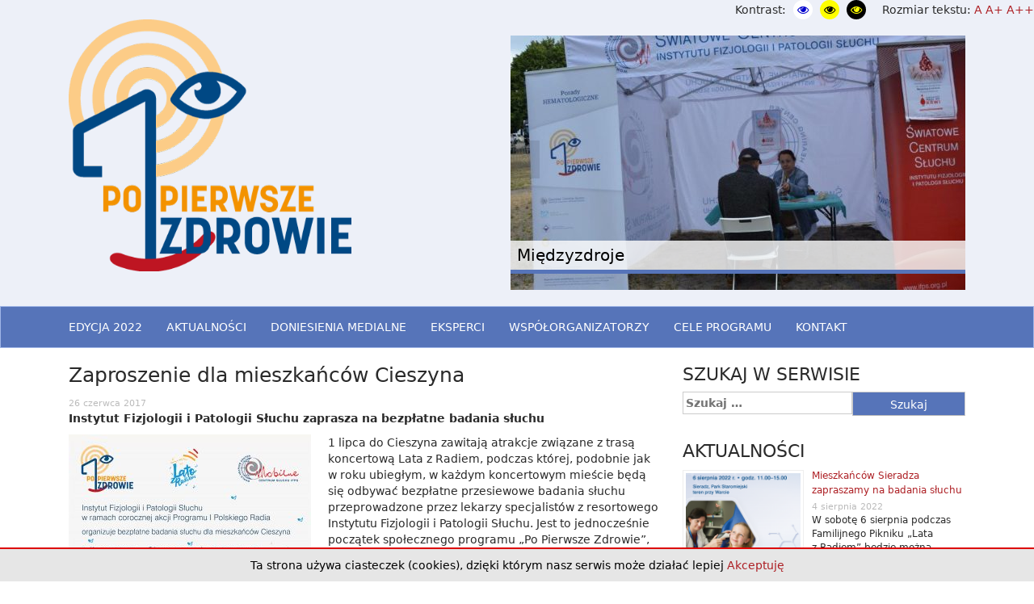

--- FILE ---
content_type: text/html; charset=UTF-8
request_url: http://popierwszezdrowie.pl/2017/06/zaproszenie-dla-cieszyna/
body_size: 12753
content:
<!doctype html>
<html dir="ltr" lang="pl-PL" prefix="og: https://ogp.me/ns#">
<head>
	<!-- Google tag (gtag.js) -->
<script async src="https://www.googletagmanager.com/gtag/js?id=G-0CDCD69QQF"></script>
<script>
  window.dataLayer = window.dataLayer || [];
  function gtag(){dataLayer.push(arguments);}
  gtag('js', new Date());

  gtag('config', 'G-0CDCD69QQF');
</script>
	<meta charset="UTF-8">
	<meta name="viewport" content="width=device-width, initial-scale=1">
	<link rel="profile" href="http://gmpg.org/xfn/11">

	<title>Zaproszenie dla mieszkańców Cieszyna | Po pierwsze zdrowie</title>
	<style>img:is([sizes="auto" i], [sizes^="auto," i]) { contain-intrinsic-size: 3000px 1500px }</style>
	
		<!-- All in One SEO 4.7.6 - aioseo.com -->
	<meta name="description" content="Instytut Fizjologii i Patologii Słuchu zaprasza na bezpłatne badania słuchu 1 lipca do Cieszyna zawitają atrakcje związane z trasą koncertową Lata z Radiem, podczas której, podobnie jak w roku ubiegłym, w każdym koncertowym mieście będą się odbywać bezpłatne przesiewowe badania słuchu przeprowadzone przez lekarzy specjalistów z resortowego Instytutu Fizjologii i Patologii Słuchu. Jest to jednocześnie" />
	<meta name="robots" content="max-image-preview:large" />
	<meta name="author" content="Agata Szczygielska"/>
	<link rel="canonical" href="http://popierwszezdrowie.pl/2017/06/zaproszenie-dla-cieszyna/" />
	<meta name="generator" content="All in One SEO (AIOSEO) 4.7.6" />
		<meta property="og:locale" content="pl_PL" />
		<meta property="og:site_name" content="Po pierwsze zdrowie | Program został zainicjowany przez prof. Henryka Skarżyńskiego a następnie wsparty przez Komitet Nauk Klinicznych PAN i Radę Główną Instytutów Badawczych" />
		<meta property="og:type" content="article" />
		<meta property="og:title" content="Zaproszenie dla mieszkańców Cieszyna | Po pierwsze zdrowie" />
		<meta property="og:description" content="Instytut Fizjologii i Patologii Słuchu zaprasza na bezpłatne badania słuchu 1 lipca do Cieszyna zawitają atrakcje związane z trasą koncertową Lata z Radiem, podczas której, podobnie jak w roku ubiegłym, w każdym koncertowym mieście będą się odbywać bezpłatne przesiewowe badania słuchu przeprowadzone przez lekarzy specjalistów z resortowego Instytutu Fizjologii i Patologii Słuchu. Jest to jednocześnie" />
		<meta property="og:url" content="http://popierwszezdrowie.pl/2017/06/zaproszenie-dla-cieszyna/" />
		<meta property="article:published_time" content="2017-06-26T10:54:23+00:00" />
		<meta property="article:modified_time" content="2017-10-26T12:49:30+00:00" />
		<meta name="twitter:card" content="summary" />
		<meta name="twitter:title" content="Zaproszenie dla mieszkańców Cieszyna | Po pierwsze zdrowie" />
		<meta name="twitter:description" content="Instytut Fizjologii i Patologii Słuchu zaprasza na bezpłatne badania słuchu 1 lipca do Cieszyna zawitają atrakcje związane z trasą koncertową Lata z Radiem, podczas której, podobnie jak w roku ubiegłym, w każdym koncertowym mieście będą się odbywać bezpłatne przesiewowe badania słuchu przeprowadzone przez lekarzy specjalistów z resortowego Instytutu Fizjologii i Patologii Słuchu. Jest to jednocześnie" />
		<meta name="google" content="nositelinkssearchbox" />
		<script type="application/ld+json" class="aioseo-schema">
			{"@context":"https:\/\/schema.org","@graph":[{"@type":"Article","@id":"http:\/\/popierwszezdrowie.pl\/2017\/06\/zaproszenie-dla-cieszyna\/#article","name":"Zaproszenie dla mieszka\u0144c\u00f3w Cieszyna | Po pierwsze zdrowie","headline":"Zaproszenie dla mieszka\u0144c\u00f3w Cieszyna","author":{"@id":"http:\/\/popierwszezdrowie.pl\/author\/a-szczygielska\/#author"},"publisher":{"@id":"http:\/\/popierwszezdrowie.pl\/#organization"},"image":{"@type":"ImageObject","url":"http:\/\/popierwszezdrowie.pl\/wp-content\/uploads\/2017\/10\/20170701_Lato-z-radiem_Cieszyn-FB.jpg","width":1200,"height":782},"datePublished":"2017-06-26T12:54:23+02:00","dateModified":"2017-10-26T14:49:30+02:00","inLanguage":"pl-PL","mainEntityOfPage":{"@id":"http:\/\/popierwszezdrowie.pl\/2017\/06\/zaproszenie-dla-cieszyna\/#webpage"},"isPartOf":{"@id":"http:\/\/popierwszezdrowie.pl\/2017\/06\/zaproszenie-dla-cieszyna\/#webpage"},"articleSection":"aktualno\u015bci"},{"@type":"BreadcrumbList","@id":"http:\/\/popierwszezdrowie.pl\/2017\/06\/zaproszenie-dla-cieszyna\/#breadcrumblist","itemListElement":[{"@type":"ListItem","@id":"http:\/\/popierwszezdrowie.pl\/#listItem","position":1,"name":"Dom","item":"http:\/\/popierwszezdrowie.pl\/","nextItem":{"@type":"ListItem","@id":"http:\/\/popierwszezdrowie.pl\/2017\/#listItem","name":"2017"}},{"@type":"ListItem","@id":"http:\/\/popierwszezdrowie.pl\/2017\/#listItem","position":2,"name":"2017","item":"http:\/\/popierwszezdrowie.pl\/2017\/","nextItem":{"@type":"ListItem","@id":"http:\/\/popierwszezdrowie.pl\/2017\/06\/#listItem","name":"June"},"previousItem":{"@type":"ListItem","@id":"http:\/\/popierwszezdrowie.pl\/#listItem","name":"Dom"}},{"@type":"ListItem","@id":"http:\/\/popierwszezdrowie.pl\/2017\/06\/#listItem","position":3,"name":"June","item":"http:\/\/popierwszezdrowie.pl\/2017\/06\/","nextItem":{"@type":"ListItem","@id":"http:\/\/popierwszezdrowie.pl\/2017\/06\/zaproszenie-dla-cieszyna\/#listItem","name":"Zaproszenie dla mieszka\u0144c\u00f3w Cieszyna"},"previousItem":{"@type":"ListItem","@id":"http:\/\/popierwszezdrowie.pl\/2017\/#listItem","name":"2017"}},{"@type":"ListItem","@id":"http:\/\/popierwszezdrowie.pl\/2017\/06\/zaproszenie-dla-cieszyna\/#listItem","position":4,"name":"Zaproszenie dla mieszka\u0144c\u00f3w Cieszyna","previousItem":{"@type":"ListItem","@id":"http:\/\/popierwszezdrowie.pl\/2017\/06\/#listItem","name":"June"}}]},{"@type":"Organization","@id":"http:\/\/popierwszezdrowie.pl\/#organization","name":"Po pierwsze zdrowie","description":"Program zosta\u0142 zainicjowany przez prof. Henryka Skar\u017cy\u0144skiego a nast\u0119pnie wsparty przez Komitet Nauk Klinicznych PAN i Rad\u0119 G\u0142\u00f3wn\u0105 Instytut\u00f3w Badawczych","url":"http:\/\/popierwszezdrowie.pl\/"},{"@type":"Person","@id":"http:\/\/popierwszezdrowie.pl\/author\/a-szczygielska\/#author","url":"http:\/\/popierwszezdrowie.pl\/author\/a-szczygielska\/","name":"Agata Szczygielska"},{"@type":"WebPage","@id":"http:\/\/popierwszezdrowie.pl\/2017\/06\/zaproszenie-dla-cieszyna\/#webpage","url":"http:\/\/popierwszezdrowie.pl\/2017\/06\/zaproszenie-dla-cieszyna\/","name":"Zaproszenie dla mieszka\u0144c\u00f3w Cieszyna | Po pierwsze zdrowie","description":"Instytut Fizjologii i Patologii S\u0142uchu zaprasza na bezp\u0142atne badania s\u0142uchu 1 lipca do Cieszyna zawitaj\u0105 atrakcje zwi\u0105zane z tras\u0105 koncertow\u0105 Lata z Radiem, podczas kt\u00f3rej, podobnie jak w roku ubieg\u0142ym, w ka\u017cdym koncertowym mie\u015bcie b\u0119d\u0105 si\u0119 odbywa\u0107 bezp\u0142atne przesiewowe badania s\u0142uchu przeprowadzone przez lekarzy specjalist\u00f3w z resortowego Instytutu Fizjologii i Patologii S\u0142uchu. Jest to jednocze\u015bnie","inLanguage":"pl-PL","isPartOf":{"@id":"http:\/\/popierwszezdrowie.pl\/#website"},"breadcrumb":{"@id":"http:\/\/popierwszezdrowie.pl\/2017\/06\/zaproszenie-dla-cieszyna\/#breadcrumblist"},"author":{"@id":"http:\/\/popierwszezdrowie.pl\/author\/a-szczygielska\/#author"},"creator":{"@id":"http:\/\/popierwszezdrowie.pl\/author\/a-szczygielska\/#author"},"image":{"@type":"ImageObject","url":"http:\/\/popierwszezdrowie.pl\/wp-content\/uploads\/2017\/10\/20170701_Lato-z-radiem_Cieszyn-FB.jpg","@id":"http:\/\/popierwszezdrowie.pl\/2017\/06\/zaproszenie-dla-cieszyna\/#mainImage","width":1200,"height":782},"primaryImageOfPage":{"@id":"http:\/\/popierwszezdrowie.pl\/2017\/06\/zaproszenie-dla-cieszyna\/#mainImage"},"datePublished":"2017-06-26T12:54:23+02:00","dateModified":"2017-10-26T14:49:30+02:00"},{"@type":"WebSite","@id":"http:\/\/popierwszezdrowie.pl\/#website","url":"http:\/\/popierwszezdrowie.pl\/","name":"Po pierwsze zdrowie","description":"Program zosta\u0142 zainicjowany przez prof. Henryka Skar\u017cy\u0144skiego a nast\u0119pnie wsparty przez Komitet Nauk Klinicznych PAN i Rad\u0119 G\u0142\u00f3wn\u0105 Instytut\u00f3w Badawczych","inLanguage":"pl-PL","publisher":{"@id":"http:\/\/popierwszezdrowie.pl\/#organization"}}]}
		</script>
		<!-- All in One SEO -->


<!-- Open Graph Meta Tags generated by MashShare 4.0.47 - https://mashshare.net -->
<meta property="og:type" content="article" /> 
<meta property="og:title" content="Zaproszenie dla mieszkańców Cieszyna" />
<meta property="og:description" content="Instytut Fizjologii i Patologii Słuchu zaprasza na bezpłatne badania słuchu    1 lipca do Cieszyna zawitają atrakcje związane z trasą koncertową Lata z Radiem, podczas której, podobnie jak w roku ubiegłym, w każdym koncertowym mieście będą się" />
<meta property="og:image" content="http://popierwszezdrowie.pl/wp-content/uploads/2017/10/20170701_Lato-z-radiem_Cieszyn-FB.jpg" />
<meta property="og:url" content="http://popierwszezdrowie.pl/2017/06/zaproszenie-dla-cieszyna/" />
<meta property="og:site_name" content="Po pierwsze zdrowie" />
<meta property="article:published_time" content="2017-06-26T12:54:23+02:00" />
<meta property="article:modified_time" content="2017-10-26T14:49:30+02:00" />
<meta property="og:updated_time" content="2017-10-26T14:49:30+02:00" />
<!-- Open Graph Meta Tags generated by MashShare 4.0.47 - https://www.mashshare.net -->
<!-- Twitter Card generated by MashShare 4.0.47 - https://www.mashshare.net -->
<meta property="og:image:width" content="1200" />
<meta property="og:image:height" content="782" />
<meta name="twitter:card" content="summary_large_image">
<meta name="twitter:title" content="Zaproszenie dla mieszkańców Cieszyna">
<meta name="twitter:description" content="Instytut Fizjologii i Patologii Słuchu zaprasza na bezpłatne badania słuchu    1 lipca do Cieszyna zawitają atrakcje związane z trasą koncertową Lata z Radiem, podczas której, podobnie jak w roku ubiegłym, w każdym koncertowym mieście będą się">
<meta name="twitter:image" content="http://popierwszezdrowie.pl/wp-content/uploads/2017/10/20170701_Lato-z-radiem_Cieszyn-FB.jpg">
<!-- Twitter Card generated by MashShare 4.0.47 - https://www.mashshare.net -->

<link rel='dns-prefetch' href='//code.jquery.com' />
<link rel='dns-prefetch' href='//maxcdn.bootstrapcdn.com' />
<link rel="alternate" type="application/rss+xml" title="Po pierwsze zdrowie &raquo; Kanał z wpisami" href="http://popierwszezdrowie.pl/feed/" />
<link rel="alternate" type="application/rss+xml" title="Po pierwsze zdrowie &raquo; Kanał z komentarzami" href="http://popierwszezdrowie.pl/comments/feed/" />
<script type="text/javascript">
/* <![CDATA[ */
window._wpemojiSettings = {"baseUrl":"https:\/\/s.w.org\/images\/core\/emoji\/15.0.3\/72x72\/","ext":".png","svgUrl":"https:\/\/s.w.org\/images\/core\/emoji\/15.0.3\/svg\/","svgExt":".svg","source":{"concatemoji":"http:\/\/popierwszezdrowie.pl\/wp-includes\/js\/wp-emoji-release.min.js?ver=6.7.4"}};
/*! This file is auto-generated */
!function(i,n){var o,s,e;function c(e){try{var t={supportTests:e,timestamp:(new Date).valueOf()};sessionStorage.setItem(o,JSON.stringify(t))}catch(e){}}function p(e,t,n){e.clearRect(0,0,e.canvas.width,e.canvas.height),e.fillText(t,0,0);var t=new Uint32Array(e.getImageData(0,0,e.canvas.width,e.canvas.height).data),r=(e.clearRect(0,0,e.canvas.width,e.canvas.height),e.fillText(n,0,0),new Uint32Array(e.getImageData(0,0,e.canvas.width,e.canvas.height).data));return t.every(function(e,t){return e===r[t]})}function u(e,t,n){switch(t){case"flag":return n(e,"\ud83c\udff3\ufe0f\u200d\u26a7\ufe0f","\ud83c\udff3\ufe0f\u200b\u26a7\ufe0f")?!1:!n(e,"\ud83c\uddfa\ud83c\uddf3","\ud83c\uddfa\u200b\ud83c\uddf3")&&!n(e,"\ud83c\udff4\udb40\udc67\udb40\udc62\udb40\udc65\udb40\udc6e\udb40\udc67\udb40\udc7f","\ud83c\udff4\u200b\udb40\udc67\u200b\udb40\udc62\u200b\udb40\udc65\u200b\udb40\udc6e\u200b\udb40\udc67\u200b\udb40\udc7f");case"emoji":return!n(e,"\ud83d\udc26\u200d\u2b1b","\ud83d\udc26\u200b\u2b1b")}return!1}function f(e,t,n){var r="undefined"!=typeof WorkerGlobalScope&&self instanceof WorkerGlobalScope?new OffscreenCanvas(300,150):i.createElement("canvas"),a=r.getContext("2d",{willReadFrequently:!0}),o=(a.textBaseline="top",a.font="600 32px Arial",{});return e.forEach(function(e){o[e]=t(a,e,n)}),o}function t(e){var t=i.createElement("script");t.src=e,t.defer=!0,i.head.appendChild(t)}"undefined"!=typeof Promise&&(o="wpEmojiSettingsSupports",s=["flag","emoji"],n.supports={everything:!0,everythingExceptFlag:!0},e=new Promise(function(e){i.addEventListener("DOMContentLoaded",e,{once:!0})}),new Promise(function(t){var n=function(){try{var e=JSON.parse(sessionStorage.getItem(o));if("object"==typeof e&&"number"==typeof e.timestamp&&(new Date).valueOf()<e.timestamp+604800&&"object"==typeof e.supportTests)return e.supportTests}catch(e){}return null}();if(!n){if("undefined"!=typeof Worker&&"undefined"!=typeof OffscreenCanvas&&"undefined"!=typeof URL&&URL.createObjectURL&&"undefined"!=typeof Blob)try{var e="postMessage("+f.toString()+"("+[JSON.stringify(s),u.toString(),p.toString()].join(",")+"));",r=new Blob([e],{type:"text/javascript"}),a=new Worker(URL.createObjectURL(r),{name:"wpTestEmojiSupports"});return void(a.onmessage=function(e){c(n=e.data),a.terminate(),t(n)})}catch(e){}c(n=f(s,u,p))}t(n)}).then(function(e){for(var t in e)n.supports[t]=e[t],n.supports.everything=n.supports.everything&&n.supports[t],"flag"!==t&&(n.supports.everythingExceptFlag=n.supports.everythingExceptFlag&&n.supports[t]);n.supports.everythingExceptFlag=n.supports.everythingExceptFlag&&!n.supports.flag,n.DOMReady=!1,n.readyCallback=function(){n.DOMReady=!0}}).then(function(){return e}).then(function(){var e;n.supports.everything||(n.readyCallback(),(e=n.source||{}).concatemoji?t(e.concatemoji):e.wpemoji&&e.twemoji&&(t(e.twemoji),t(e.wpemoji)))}))}((window,document),window._wpemojiSettings);
/* ]]> */
</script>
<style id='wp-emoji-styles-inline-css' type='text/css'>

	img.wp-smiley, img.emoji {
		display: inline !important;
		border: none !important;
		box-shadow: none !important;
		height: 1em !important;
		width: 1em !important;
		margin: 0 0.07em !important;
		vertical-align: -0.1em !important;
		background: none !important;
		padding: 0 !important;
	}
</style>
<link rel='stylesheet' id='wp-block-library-css' href='http://popierwszezdrowie.pl/wp-includes/css/dist/block-library/style.min.css?ver=6.7.4' type='text/css' media='all' />
<style id='classic-theme-styles-inline-css' type='text/css'>
/*! This file is auto-generated */
.wp-block-button__link{color:#fff;background-color:#32373c;border-radius:9999px;box-shadow:none;text-decoration:none;padding:calc(.667em + 2px) calc(1.333em + 2px);font-size:1.125em}.wp-block-file__button{background:#32373c;color:#fff;text-decoration:none}
</style>
<style id='global-styles-inline-css' type='text/css'>
:root{--wp--preset--aspect-ratio--square: 1;--wp--preset--aspect-ratio--4-3: 4/3;--wp--preset--aspect-ratio--3-4: 3/4;--wp--preset--aspect-ratio--3-2: 3/2;--wp--preset--aspect-ratio--2-3: 2/3;--wp--preset--aspect-ratio--16-9: 16/9;--wp--preset--aspect-ratio--9-16: 9/16;--wp--preset--color--black: #000000;--wp--preset--color--cyan-bluish-gray: #abb8c3;--wp--preset--color--white: #ffffff;--wp--preset--color--pale-pink: #f78da7;--wp--preset--color--vivid-red: #cf2e2e;--wp--preset--color--luminous-vivid-orange: #ff6900;--wp--preset--color--luminous-vivid-amber: #fcb900;--wp--preset--color--light-green-cyan: #7bdcb5;--wp--preset--color--vivid-green-cyan: #00d084;--wp--preset--color--pale-cyan-blue: #8ed1fc;--wp--preset--color--vivid-cyan-blue: #0693e3;--wp--preset--color--vivid-purple: #9b51e0;--wp--preset--gradient--vivid-cyan-blue-to-vivid-purple: linear-gradient(135deg,rgba(6,147,227,1) 0%,rgb(155,81,224) 100%);--wp--preset--gradient--light-green-cyan-to-vivid-green-cyan: linear-gradient(135deg,rgb(122,220,180) 0%,rgb(0,208,130) 100%);--wp--preset--gradient--luminous-vivid-amber-to-luminous-vivid-orange: linear-gradient(135deg,rgba(252,185,0,1) 0%,rgba(255,105,0,1) 100%);--wp--preset--gradient--luminous-vivid-orange-to-vivid-red: linear-gradient(135deg,rgba(255,105,0,1) 0%,rgb(207,46,46) 100%);--wp--preset--gradient--very-light-gray-to-cyan-bluish-gray: linear-gradient(135deg,rgb(238,238,238) 0%,rgb(169,184,195) 100%);--wp--preset--gradient--cool-to-warm-spectrum: linear-gradient(135deg,rgb(74,234,220) 0%,rgb(151,120,209) 20%,rgb(207,42,186) 40%,rgb(238,44,130) 60%,rgb(251,105,98) 80%,rgb(254,248,76) 100%);--wp--preset--gradient--blush-light-purple: linear-gradient(135deg,rgb(255,206,236) 0%,rgb(152,150,240) 100%);--wp--preset--gradient--blush-bordeaux: linear-gradient(135deg,rgb(254,205,165) 0%,rgb(254,45,45) 50%,rgb(107,0,62) 100%);--wp--preset--gradient--luminous-dusk: linear-gradient(135deg,rgb(255,203,112) 0%,rgb(199,81,192) 50%,rgb(65,88,208) 100%);--wp--preset--gradient--pale-ocean: linear-gradient(135deg,rgb(255,245,203) 0%,rgb(182,227,212) 50%,rgb(51,167,181) 100%);--wp--preset--gradient--electric-grass: linear-gradient(135deg,rgb(202,248,128) 0%,rgb(113,206,126) 100%);--wp--preset--gradient--midnight: linear-gradient(135deg,rgb(2,3,129) 0%,rgb(40,116,252) 100%);--wp--preset--font-size--small: 13px;--wp--preset--font-size--medium: 20px;--wp--preset--font-size--large: 36px;--wp--preset--font-size--x-large: 42px;--wp--preset--spacing--20: 0.44rem;--wp--preset--spacing--30: 0.67rem;--wp--preset--spacing--40: 1rem;--wp--preset--spacing--50: 1.5rem;--wp--preset--spacing--60: 2.25rem;--wp--preset--spacing--70: 3.38rem;--wp--preset--spacing--80: 5.06rem;--wp--preset--shadow--natural: 6px 6px 9px rgba(0, 0, 0, 0.2);--wp--preset--shadow--deep: 12px 12px 50px rgba(0, 0, 0, 0.4);--wp--preset--shadow--sharp: 6px 6px 0px rgba(0, 0, 0, 0.2);--wp--preset--shadow--outlined: 6px 6px 0px -3px rgba(255, 255, 255, 1), 6px 6px rgba(0, 0, 0, 1);--wp--preset--shadow--crisp: 6px 6px 0px rgba(0, 0, 0, 1);}:where(.is-layout-flex){gap: 0.5em;}:where(.is-layout-grid){gap: 0.5em;}body .is-layout-flex{display: flex;}.is-layout-flex{flex-wrap: wrap;align-items: center;}.is-layout-flex > :is(*, div){margin: 0;}body .is-layout-grid{display: grid;}.is-layout-grid > :is(*, div){margin: 0;}:where(.wp-block-columns.is-layout-flex){gap: 2em;}:where(.wp-block-columns.is-layout-grid){gap: 2em;}:where(.wp-block-post-template.is-layout-flex){gap: 1.25em;}:where(.wp-block-post-template.is-layout-grid){gap: 1.25em;}.has-black-color{color: var(--wp--preset--color--black) !important;}.has-cyan-bluish-gray-color{color: var(--wp--preset--color--cyan-bluish-gray) !important;}.has-white-color{color: var(--wp--preset--color--white) !important;}.has-pale-pink-color{color: var(--wp--preset--color--pale-pink) !important;}.has-vivid-red-color{color: var(--wp--preset--color--vivid-red) !important;}.has-luminous-vivid-orange-color{color: var(--wp--preset--color--luminous-vivid-orange) !important;}.has-luminous-vivid-amber-color{color: var(--wp--preset--color--luminous-vivid-amber) !important;}.has-light-green-cyan-color{color: var(--wp--preset--color--light-green-cyan) !important;}.has-vivid-green-cyan-color{color: var(--wp--preset--color--vivid-green-cyan) !important;}.has-pale-cyan-blue-color{color: var(--wp--preset--color--pale-cyan-blue) !important;}.has-vivid-cyan-blue-color{color: var(--wp--preset--color--vivid-cyan-blue) !important;}.has-vivid-purple-color{color: var(--wp--preset--color--vivid-purple) !important;}.has-black-background-color{background-color: var(--wp--preset--color--black) !important;}.has-cyan-bluish-gray-background-color{background-color: var(--wp--preset--color--cyan-bluish-gray) !important;}.has-white-background-color{background-color: var(--wp--preset--color--white) !important;}.has-pale-pink-background-color{background-color: var(--wp--preset--color--pale-pink) !important;}.has-vivid-red-background-color{background-color: var(--wp--preset--color--vivid-red) !important;}.has-luminous-vivid-orange-background-color{background-color: var(--wp--preset--color--luminous-vivid-orange) !important;}.has-luminous-vivid-amber-background-color{background-color: var(--wp--preset--color--luminous-vivid-amber) !important;}.has-light-green-cyan-background-color{background-color: var(--wp--preset--color--light-green-cyan) !important;}.has-vivid-green-cyan-background-color{background-color: var(--wp--preset--color--vivid-green-cyan) !important;}.has-pale-cyan-blue-background-color{background-color: var(--wp--preset--color--pale-cyan-blue) !important;}.has-vivid-cyan-blue-background-color{background-color: var(--wp--preset--color--vivid-cyan-blue) !important;}.has-vivid-purple-background-color{background-color: var(--wp--preset--color--vivid-purple) !important;}.has-black-border-color{border-color: var(--wp--preset--color--black) !important;}.has-cyan-bluish-gray-border-color{border-color: var(--wp--preset--color--cyan-bluish-gray) !important;}.has-white-border-color{border-color: var(--wp--preset--color--white) !important;}.has-pale-pink-border-color{border-color: var(--wp--preset--color--pale-pink) !important;}.has-vivid-red-border-color{border-color: var(--wp--preset--color--vivid-red) !important;}.has-luminous-vivid-orange-border-color{border-color: var(--wp--preset--color--luminous-vivid-orange) !important;}.has-luminous-vivid-amber-border-color{border-color: var(--wp--preset--color--luminous-vivid-amber) !important;}.has-light-green-cyan-border-color{border-color: var(--wp--preset--color--light-green-cyan) !important;}.has-vivid-green-cyan-border-color{border-color: var(--wp--preset--color--vivid-green-cyan) !important;}.has-pale-cyan-blue-border-color{border-color: var(--wp--preset--color--pale-cyan-blue) !important;}.has-vivid-cyan-blue-border-color{border-color: var(--wp--preset--color--vivid-cyan-blue) !important;}.has-vivid-purple-border-color{border-color: var(--wp--preset--color--vivid-purple) !important;}.has-vivid-cyan-blue-to-vivid-purple-gradient-background{background: var(--wp--preset--gradient--vivid-cyan-blue-to-vivid-purple) !important;}.has-light-green-cyan-to-vivid-green-cyan-gradient-background{background: var(--wp--preset--gradient--light-green-cyan-to-vivid-green-cyan) !important;}.has-luminous-vivid-amber-to-luminous-vivid-orange-gradient-background{background: var(--wp--preset--gradient--luminous-vivid-amber-to-luminous-vivid-orange) !important;}.has-luminous-vivid-orange-to-vivid-red-gradient-background{background: var(--wp--preset--gradient--luminous-vivid-orange-to-vivid-red) !important;}.has-very-light-gray-to-cyan-bluish-gray-gradient-background{background: var(--wp--preset--gradient--very-light-gray-to-cyan-bluish-gray) !important;}.has-cool-to-warm-spectrum-gradient-background{background: var(--wp--preset--gradient--cool-to-warm-spectrum) !important;}.has-blush-light-purple-gradient-background{background: var(--wp--preset--gradient--blush-light-purple) !important;}.has-blush-bordeaux-gradient-background{background: var(--wp--preset--gradient--blush-bordeaux) !important;}.has-luminous-dusk-gradient-background{background: var(--wp--preset--gradient--luminous-dusk) !important;}.has-pale-ocean-gradient-background{background: var(--wp--preset--gradient--pale-ocean) !important;}.has-electric-grass-gradient-background{background: var(--wp--preset--gradient--electric-grass) !important;}.has-midnight-gradient-background{background: var(--wp--preset--gradient--midnight) !important;}.has-small-font-size{font-size: var(--wp--preset--font-size--small) !important;}.has-medium-font-size{font-size: var(--wp--preset--font-size--medium) !important;}.has-large-font-size{font-size: var(--wp--preset--font-size--large) !important;}.has-x-large-font-size{font-size: var(--wp--preset--font-size--x-large) !important;}
:where(.wp-block-post-template.is-layout-flex){gap: 1.25em;}:where(.wp-block-post-template.is-layout-grid){gap: 1.25em;}
:where(.wp-block-columns.is-layout-flex){gap: 2em;}:where(.wp-block-columns.is-layout-grid){gap: 2em;}
:root :where(.wp-block-pullquote){font-size: 1.5em;line-height: 1.6;}
</style>
<link rel='stylesheet' id='mashsb-styles-css' href='http://popierwszezdrowie.pl/wp-content/plugins/mashsharer/assets/css/mashsb.min.css?ver=4.0.47' type='text/css' media='all' />
<style id='mashsb-styles-inline-css' type='text/css'>
.mashsb-count {color:#cccccc;}@media only screen and (min-width:568px){.mashsb-buttons a {min-width: 177px;}}
</style>
<link rel='stylesheet' id='po1zdrowie-style-css' href='http://popierwszezdrowie.pl/wp-content/themes/po1zdrowie/style.css?ver=6.7.4' type='text/css' media='all' />
<link rel='stylesheet' id='bootstrap-css-css' href='http://maxcdn.bootstrapcdn.com/bootstrap/3.3.5/css/bootstrap.min.css?ver=3.3.5' type='text/css' media='all' />
<link rel='stylesheet' id='avesome-style-css' href='https://maxcdn.bootstrapcdn.com/font-awesome/4.5.0/css/font-awesome.min.css?ver=4.5.0' type='text/css' media='all' />
<link rel='stylesheet' id='custom-css-css' href='http://popierwszezdrowie.pl/wp-content/themes/po1zdrowie/css/custom.css?ver=1.0.0' type='text/css' media='all' />
<link rel='stylesheet' id='slb_core-css' href='http://popierwszezdrowie.pl/wp-content/plugins/simple-lightbox/client/css/app.css?ver=2.9.3' type='text/css' media='all' />
<script type="text/javascript" src="https://code.jquery.com/jquery-2.1.4.min.js?ver=2.1.4" id="jquery-js"></script>
<script type="text/javascript" id="mashsb-js-extra">
/* <![CDATA[ */
var mashsb = {"shares":"0","round_shares":"","animate_shares":"0","dynamic_buttons":"0","share_url":"http:\/\/popierwszezdrowie.pl\/2017\/06\/zaproszenie-dla-cieszyna\/","title":"Zaproszenie+dla+mieszka%C5%84c%C3%B3w+Cieszyna","image":"http:\/\/popierwszezdrowie.pl\/wp-content\/uploads\/2017\/10\/20170701_Lato-z-radiem_Cieszyn-FB.jpg","desc":"Instytut Fizjologii i Patologii S\u0142uchu zaprasza na bezp\u0142atne badania s\u0142uchu\r\n\r\n1 lipca do Cieszyna zawitaj\u0105 atrakcje zwi\u0105zane z tras\u0105 koncertow\u0105 Lata z Radiem, podczas kt\u00f3rej, podobnie jak w roku ubieg\u0142ym, w ka\u017cdym koncertowym mie\u015bcie b\u0119d\u0105 si\u0119 \u2026","hashtag":"","subscribe":"content","subscribe_url":"","activestatus":"1","singular":"1","twitter_popup":"1","refresh":"0","nonce":"7a59f202d0","postid":"278","servertime":"1768669032","ajaxurl":"http:\/\/popierwszezdrowie.pl\/wp-admin\/admin-ajax.php"};
/* ]]> */
</script>
<script type="text/javascript" src="http://popierwszezdrowie.pl/wp-content/plugins/mashsharer/assets/js/mashsb.min.js?ver=4.0.47" id="mashsb-js"></script>
<script type="text/javascript" src="http://popierwszezdrowie.pl/wp-content/themes/po1zdrowie/js/jquery.cookie.js?ver=1.4.1" id="cookie-js"></script>
<script type="text/javascript" src="http://popierwszezdrowie.pl/wp-content/themes/po1zdrowie/js/jquery.cycle2.js?ver=2" id="cycle2-js"></script>
<script type="text/javascript" src="http://popierwszezdrowie.pl/wp-content/themes/po1zdrowie/js/jquery.cycle2.caption2.js?ver=2" id="caption2-js"></script>
<script type="text/javascript" src="http://popierwszezdrowie.pl/wp-content/themes/po1zdrowie/js/bootstrap.min.js?ver=3.3.5" id="bootstrap-js"></script>
<script type="text/javascript" src="http://popierwszezdrowie.pl/wp-content/themes/po1zdrowie/js/whcookies_pl.js?ver=6.7.4" id="whcookies-js"></script>
<link rel="https://api.w.org/" href="http://popierwszezdrowie.pl/wp-json/" /><link rel="alternate" title="JSON" type="application/json" href="http://popierwszezdrowie.pl/wp-json/wp/v2/posts/278" /><link rel="EditURI" type="application/rsd+xml" title="RSD" href="http://popierwszezdrowie.pl/xmlrpc.php?rsd" />
<link rel='shortlink' href='http://popierwszezdrowie.pl/?p=278' />
<link rel="alternate" title="oEmbed (JSON)" type="application/json+oembed" href="http://popierwszezdrowie.pl/wp-json/oembed/1.0/embed?url=http%3A%2F%2Fpopierwszezdrowie.pl%2F2017%2F06%2Fzaproszenie-dla-cieszyna%2F" />
<link rel="alternate" title="oEmbed (XML)" type="text/xml+oembed" href="http://popierwszezdrowie.pl/wp-json/oembed/1.0/embed?url=http%3A%2F%2Fpopierwszezdrowie.pl%2F2017%2F06%2Fzaproszenie-dla-cieszyna%2F&#038;format=xml" />
<link rel="icon" href="http://popierwszezdrowie.pl/wp-content/uploads/2021/03/cropped-logo-ppz-32x32.png" sizes="32x32" />
<link rel="icon" href="http://popierwszezdrowie.pl/wp-content/uploads/2021/03/cropped-logo-ppz-192x192.png" sizes="192x192" />
<link rel="apple-touch-icon" href="http://popierwszezdrowie.pl/wp-content/uploads/2021/03/cropped-logo-ppz-180x180.png" />
<meta name="msapplication-TileImage" content="http://popierwszezdrowie.pl/wp-content/uploads/2021/03/cropped-logo-ppz-270x270.png" />
		<style type="text/css" id="wp-custom-css">
			.mapka-lzr {
	display: block;
	margin-left: auto;
	margin-right: auto;
	width: 100px;
}		</style>
			
	
	<script>
jQuery(document).ready(function($){
	
 	if($.cookie("fontsize") == 1) {
		$("body").css({"font-size":"14px"}); 
	}
	if($.cookie("fontsize") == 2) {
		$("body").css({"font-size":"18px"}); 
	}
	if($.cookie("fontsize") == 3) {
		$("body").css({"font-size":"20px"}); 
	} 
	if($.cookie("stylcss") == 0) {
		$("#custom-css-css").attr("href","http://popierwszezdrowie.pl/wp-content/themes/po1zdrowie/css/custom.css");
		$("img#logo").attr("src","http://popierwszezdrowie.pl/wp-content/themes/po1zdrowie/images/logo.png");
	} 	
	if($.cookie("stylcss") == 1) {
		$("#custom-css-css").attr("href","http://popierwszezdrowie.pl/wp-content/themes/po1zdrowie/css/yellow.css");
		$("img#logo").attr("src","http://popierwszezdrowie.pl/wp-content/themes/po1zdrowie/images/logo-black.png");
	} 
	if($.cookie("stylcss") == 2) {
		$("#custom-css-css").attr("href","http://popierwszezdrowie.pl/wp-content/themes/po1zdrowie/css/black.css");
		$("img#logo").attr("src","http://popierwszezdrowie.pl/wp-content/themes/po1zdrowie/images/logo-yellow.png");
	} 
	
	
	$("#normal").click(function(event){
		event.preventDefault();
		$("#custom-css-css").attr("href","http://popierwszezdrowie.pl/wp-content/themes/po1zdrowie/css/custom.css");
		$("img#logo").attr("src","http://popierwszezdrowie.pl/wp-content/themes/po1zdrowie/images/logo.png");  
		$.cookie('stylcss', 0, { expires: 7, path: '/' });  
	});	
	$("#yellow").click(function(event){
		event.preventDefault();
		$("#custom-css-css").attr("href","http://popierwszezdrowie.pl/wp-content/themes/po1zdrowie/css/yellow.css");  
		$("img#logo").attr("src","http://popierwszezdrowie.pl/wp-content/themes/po1zdrowie/images/logo-black.png"); 
		$.cookie('stylcss', 1, { expires: 7, path: '/' });  
	});	
	
	$("#black").click(function(event){
		event.preventDefault();
		$("#custom-css-css").attr("href","http://popierwszezdrowie.pl/wp-content/themes/po1zdrowie/css/black.css");  
		$("img#logo").attr("src","http://popierwszezdrowie.pl/wp-content/themes/po1zdrowie/images/logo-yellow.png"); 
		$.cookie('stylcss', 2, { expires: 7, path: '/' });  
	});		
	
	$("#small").click(function(event){
		event.preventDefault();
		$("body").animate({"font-size":"14px"});  
		$.cookie('fontsize', 1, { expires: 7, path: '/' });  
	});
	  
	$("#medium").click(function(event){
		event.preventDefault();
		$("body").animate({"font-size":"18px"});    
		$.cookie('fontsize', 2, { expires: 7, path: '/' });  
	});
	  
	$("#large").click(function(event){
		event.preventDefault();
		$("body").animate({"font-size":"20px"});    
		$.cookie('fontsize', 3 , { expires: 7, path: '/' });  
	});
  
  $( "a" ).click(function() {
  $("a").removeClass("selected");
  $(this).addClass("selected");

  

 });

});
</script>
<script>
$(window).on('load',function(){
	if ($.cookie('infowyjazd') == 1) {
		$('#infoWyjazd').modal('hide');
	
	} else {
		$('#infoWyjazd').modal('show');

		$('#infoWyjazd').on('hidden.bs.modal', function () {
			$.cookie('infowyjazd', 1 , {  path: '/'  });  
				// alert("cookie");
		});
		
	}	
});
$(window).onbeforeunload(function(){
    $.removeCookie('infowyjazd',{ path: '/' });
});
</script>
<script>
$(window).on('load',function(){
	if($.cookie("wstepfilmowy") == 1) { 
		$('#introModal').modal('hide');
		$('#filmoweintro').remove();
	} else {
		$('#introModal').modal('show');    
		setTimeout(function(){ $('#introModal').modal('hide');},31000);   
		$('#introModal').on('hidden.bs.modal', function() {
			var $this = $(this).find('iframe'),
			tempSrc = "";
			$this.attr('src', "");
			$this.attr('src', tempSrc);
			$.cookie('wstepfilmowy', 1 , {  path: '/'  });
		});
	
	}
});
$(window).onbeforeunload(function(){
    $.removeCookie('wstepfilmowy',{ path: '/' });
});
</script>
</head>

<body class="post-template-default single single-post postid-278 single-format-standard">


<div id="page" class="site">
<ul id="skipmenusik"><li><a href="#site-navigation">Przejdź do menu</a></li><li><a href="#content">Przejdź do treści</a></li><li><a href="#search-2">Przejdź do wyszukiwarki</a></li></ul>
<div id="beforetop">
		   <div class="size-selector"> 

				 Kontrast: 
				 <a href="#" id="normal"><i class="fa fa-eye normalcss"></i></a>  
				 <a href="#" id="yellow"><i class="fa fa-eye yellowblack"></i></a>  
				 <a href="#" id="black"><i class="fa fa-eye blackyellow"></i></a>  
				   &nbsp; &nbsp;
				 Rozmiar tekstu: 
				 <a href="#" id="small" class="normal">A</a>  
				 <a href="#" id="medium" class="big">A+</a> 
				 <a href="#" id="large" class="bigger">A++</a>
			</div>
			<div class="clear"></div>
			</div>
	<header id="masthead" class="site-header ">
		<div class="container">
			</div>
			<div class="container">
			<div class="row">
			<div class="col-xs-12 col-sm-4 col-md-4">
				<div class="navbar-header ">
						<a href="http://popierwszezdrowie.pl/"><img id="logo" src="http://popierwszezdrowie.pl/wp-content/themes/po1zdrowie/images/logo.png" alt="Po pierwsze zdrowie"/></a>
				</div>
				</div>
			<div class="slider col-xs-12 col-sm-8 col-md-8">
			<div class="navbar-form">
						

<ul class="cycle-slideshow" data-cycle-slides="li"  data-cycle-fx="scrollHorz" data-cycle-timeout="9000"  data-cycle-pause-on-hover="true" data-cycle-prev=".prevControl"  data-cycle-next=".nextControl">

<a href="#" class="prevControl">&laquo;</a>
<a href="#" class="nextControl">&raquo;</a>

	<li><a href="http://popierwszezdrowie.pl/2019/08/badania-sluchu-porady-hematologow-i-periodontologow-w-miedzyzdrojach/"><img width="563" height="315" src="http://popierwszezdrowie.pl/wp-content/uploads/2019/08/DSC_0274-563x315.jpg" class="attachment-slider size-slider wp-post-image" alt="" decoding="async" loading="lazy" /><span class="caption-text">Międzyzdroje</span></a></li><li><a href="http://popierwszezdrowie.pl/2019/07/po-pierwsze-zdrowie-w-zakopanem/"><img width="563" height="315" src="http://popierwszezdrowie.pl/wp-content/uploads/2019/07/DSC_0020-563x315.jpg" class="attachment-slider size-slider wp-post-image" alt="" decoding="async" loading="lazy" /><span class="caption-text">Zakopane</span></a></li><li><a href="http://popierwszezdrowie.pl/2019/07/%ef%bb%bfpo-pierwsze-zdrowie-w-bogatyni/"><img width="563" height="315" src="http://popierwszezdrowie.pl/wp-content/uploads/2019/07/DSC_8063-563x315.jpg" class="attachment-slider size-slider wp-post-image" alt="" decoding="async" loading="lazy" /><span class="caption-text">Bogatynia</span></a></li><li><a href="http://popierwszezdrowie.pl/2019/06/oficjalna-inauguracja-czwartej-edycji-programu-po-pierwsze-zdrowie/"><img width="563" height="315" src="http://popierwszezdrowie.pl/wp-content/uploads/2019/06/DSC_8440-1-563x315.jpg" class="attachment-slider size-slider wp-post-image" alt="" decoding="async" loading="lazy" /><span class="caption-text">Warszawa &#8211; oficjalna inauguracja</span></a></li><li><a href=""><img width="563" height="315" src="http://popierwszezdrowie.pl/wp-content/uploads/2019/04/20190425_165755-563x315.jpg" class="attachment-slider size-slider wp-post-image" alt="" decoding="async" loading="lazy" srcset="http://popierwszezdrowie.pl/wp-content/uploads/2019/04/20190425_165755-563x315.jpg 563w, http://popierwszezdrowie.pl/wp-content/uploads/2019/04/20190425_165755-232x131.jpg 232w, http://popierwszezdrowie.pl/wp-content/uploads/2019/04/20190425_165755-300x169.jpg 300w" sizes="auto, (max-width: 563px) 100vw, 563px" /><span class="caption-text">Łódź</span></a></li><li><a href="http://popierwszezdrowie.pl/2018/10/po-pierwsze-zdrowie-2018-podsumowanie-w-senacie-rp/"><img width="563" height="315" src="http://popierwszezdrowie.pl/wp-content/uploads/2018/10/slider-563x315.jpg" class="attachment-slider size-slider wp-post-image" alt="" decoding="async" loading="lazy" /><span class="caption-text">Podsumowanie Programu 2018 w&nbsp;Senacie RP</span></a></li></ul></div>	
				</div>
				</div>
					</div>

		<nav id="site-navigation" class="main-navigation navbar navbar-inverse row" role="navigation">
			<div class="container">
			<button class="menu-toggle" aria-controls="primary-menu" aria-expanded="false">Główne Menu</button>
			<ul id="primary-menu" class="nav navbar-nav"><li id="menu-item-2137" class="menu-item menu-item-type-post_type menu-item-object-page menu-item-has-children menu-item-2137"><a href="http://popierwszezdrowie.pl/po-pierwsze-zdrowie-2019/">EDYCJA 2022</a>
<ul class="sub-menu">
	<li id="menu-item-2718" class="menu-item menu-item-type-post_type menu-item-object-page menu-item-2718"><a href="http://popierwszezdrowie.pl/po-pierwsze-zdrowie-2020-2021/">EDYCJA 2020/2021</a></li>
	<li id="menu-item-2721" class="menu-item menu-item-type-post_type menu-item-object-page menu-item-2721"><a href="http://popierwszezdrowie.pl/edycja-2019/">EDYCJA 2019</a></li>
	<li id="menu-item-24" class="menu-item menu-item-type-post_type menu-item-object-page menu-item-24"><a href="http://popierwszezdrowie.pl/o-programie/">EDYCJA 2018</a></li>
	<li id="menu-item-1034" class="menu-item menu-item-type-post_type menu-item-object-page menu-item-1034"><a href="http://popierwszezdrowie.pl/po-pierwsze-zdrowie-2017/">EDYCJA 2017</a></li>
	<li id="menu-item-1616" class="menu-item menu-item-type-post_type menu-item-object-page menu-item-1616"><a href="http://popierwszezdrowie.pl/po-pierwsze-zdrowie-2016/">EDYCJA 2016</a></li>
</ul>
</li>
<li id="menu-item-25" class="menu-item menu-item-type-post_type menu-item-object-page current_page_parent menu-item-25"><a href="http://popierwszezdrowie.pl/aktualnosci/">AKTUALNOŚCI</a></li>
<li id="menu-item-26" class="menu-item menu-item-type-post_type menu-item-object-page menu-item-26"><a href="http://popierwszezdrowie.pl/doniesienia/">DONIESIENIA MEDIALNE</a></li>
<li id="menu-item-1277" class="menu-item menu-item-type-post_type menu-item-object-page menu-item-1277"><a href="http://popierwszezdrowie.pl/ekspert/">EKSPERCI</a></li>
<li id="menu-item-28" class="menu-item menu-item-type-post_type menu-item-object-page menu-item-28"><a href="http://popierwszezdrowie.pl/wspierajacy-program/">WSPÓŁORGANIZATORZY</a></li>
<li id="menu-item-411" class="menu-item menu-item-type-post_type menu-item-object-page menu-item-411"><a href="http://popierwszezdrowie.pl/cele-programu/">CELE PROGRAMU</a></li>
<li id="menu-item-688" class="menu-item menu-item-type-post_type menu-item-object-page menu-item-688"><a href="http://popierwszezdrowie.pl/kontakt/">KONTAKT</a></li>
</ul>			</div>
		</nav><!-- #site-navigation -->
	</header><!-- #masthead -->
	 <div class="row">

	<div id="content" class="site-content">
		 <div class="container"><!-- container content page -->
		

	<div id="primary" class="content-area">
		<main id="main" class="site-main col-xs-12 col-md-8">

		
<article id="post-278" class="post-278 post type-post status-publish format-standard has-post-thumbnail hentry category-aktualnosci">
	<header class="entry-header row">
		<h1 class="entry-title">Zaproszenie dla mieszkańców Cieszyna</h1>	</header><!-- .entry-header -->

	<div class="entry-content row">
		 <time class="rpwe-time published"> 26 czerwca 2017 </time> <p><strong>Instytut Fizjologii i&nbsp;Patologii Słuchu </strong><strong>zaprasza </strong><strong>na&nbsp;bezpłatne badania słuchu</strong></p>
<p><img fetchpriority="high" decoding="async" class="alignleft size-medium wp-image-279" src="http://popierwszezdrowie.pl/wp-content/uploads/2017/10/20170701_Lato-z-radiem_Cieszyn-FB-300x196.jpg" alt="" width="300" height="196" srcset="http://popierwszezdrowie.pl/wp-content/uploads/2017/10/20170701_Lato-z-radiem_Cieszyn-FB-300x196.jpg 300w, http://popierwszezdrowie.pl/wp-content/uploads/2017/10/20170701_Lato-z-radiem_Cieszyn-FB-232x151.jpg 232w, http://popierwszezdrowie.pl/wp-content/uploads/2017/10/20170701_Lato-z-radiem_Cieszyn-FB-768x500.jpg 768w, http://popierwszezdrowie.pl/wp-content/uploads/2017/10/20170701_Lato-z-radiem_Cieszyn-FB-1024x667.jpg 1024w, http://popierwszezdrowie.pl/wp-content/uploads/2017/10/20170701_Lato-z-radiem_Cieszyn-FB.jpg 1200w" sizes="(max-width: 300px) 100vw, 300px" />1 lipca do&nbsp;Cieszyna zawitają atrakcje związane z&nbsp;trasą koncertową Lata z&nbsp;Radiem, podczas której, podobnie jak w&nbsp;roku ubiegłym, w&nbsp;każdym koncertowym mieście będą się&nbsp;odbywać bezpłatne przesiewowe badania słuchu przeprowadzone przez&nbsp;lekarzy specjalistów z&nbsp;resortowego Instytutu Fizjologii i&nbsp;Patologii Słuchu. Jest to&nbsp;jednocześnie początek społecznego programu „Po Pierwsze Zdrowie”, który&nbsp;jest realizowany przez&nbsp;Światowe Centrum Słuchu Instytutu Fizjologii i&nbsp;Patologii Słuchu, Instytut Narządów Zmysłów oraz&nbsp;Komitet Nauk Klinicznych Polskiej Akademii Nauk we&nbsp;współpracy z&nbsp;zespołem Lata z&nbsp;Radiem oraz&nbsp;Telewizją Polską. W&nbsp;ramach Programu odbywać się&nbsp;będą bezpłatne badania profilaktyczne pozwalające na&nbsp;wczesne wykrywanie chorób cywilizacyjnych.</p>
<p><strong>W&nbsp;Cieszynie zapraszamy na&nbsp;badania słuchu, które będzie można wykonać w&nbsp;Mobilnym Centrum Słuchu na&nbsp;Rynku </strong><strong>w&nbsp;godzinach 9.00 &#8211; 15.00. </strong></p>
<p>&#8211; <em>Z&nbsp;naszych ubiegłorocznych doświadczeń wynika, że&nbsp;z możliwości wykonania bezbolesnych, nieinwazyjnych oraz przede wszystkim trwających tylko&nbsp;kilka minut badań, korzystali najchętniej seniorzy</em> – mówi prof.&nbsp;Henryk Skarżyński pomysłodawca Programu oraz&nbsp;dyrektor Instytutu – <em>Należy jednak pamiętać, że&nbsp;sprawny słuch jest podstawą komunikacji we&nbsp;współczesnym społeczeństwie, więc&nbsp;należy go&nbsp;sprawdzać w&nbsp;każdym wieku</em>. <em>Od&nbsp;końca lat dziewięćdziesiątych ubiegłego wieku zespół Instytutu zorganizował i&nbsp;przeprowadził szereg programów wczesnego wykrywania i&nbsp;leczenia zaburzeń słuchu u dzieci w&nbsp;wieku wczesnoszkolnym. Tylko&nbsp;w&nbsp;latach 2007 &#8211; 2015 wykonano ponad 1 mln badań przesiewowych słuchu w&nbsp;ramach kilkudziesięciu programów i&nbsp;projektów zarówno samorządowych, ogólnopolskich, jak i&nbsp;międzynarodowych. Wyniki wskazują, że&nbsp;ok&nbsp;16-19 % dzieci w&nbsp;Polsce może mieć różnego rodzaju problemy związane ze&nbsp;słuchem, które mogą utrudniać prawidłowy rozwój mowy oraz&nbsp;rozwój społeczny.</em>– dodaje prof.&nbsp;Skarżyński.</p>
<p>Mobilnemu Centrum Słuchu będzie towarzyszyło stoisko informacyjne Instytutu, przy którym mieszkańcy będą mogli również porozmawiać o&nbsp;tym, jakie schorzenia leczą nasi specjaliści z interdyscyplinarnych zespołów i&nbsp;z&nbsp;jakimi problemami można się&nbsp;zgłaszać Instytutu.</p>
<p>Lato z radiem to także muzyka i koncerty. W&nbsp;Cieszynie, na letniej scenie wystąpią: Arka Noego, Halinka Młynkowa, Urszula oraz&nbsp;wigierski zespół Anna &amp; the Barbies.</p>
<aside class="mashsb-container mashsb-main mashsb-stretched"><div class="mashsb-box"><div class="mashsb-buttons"><a class="mashicon-facebook mash-large mash-center mashsb-noshadow" href="https://www.facebook.com/sharer.php?u=http%3A%2F%2Fpopierwszezdrowie.pl%2F2017%2F06%2Fzaproszenie-dla-cieszyna%2F" target="_top" rel="nofollow"><span class="icon"></span><span class="text">Udostępnij</span></a><a class="mashicon-twitter mash-large mash-center mashsb-noshadow" href="https://twitter.com/intent/tweet?text=Zaproszenie%20dla%20mieszka%C5%84c%C3%B3w%20Cieszyna&amp;url=http://popierwszezdrowie.pl/2017/06/zaproszenie-dla-cieszyna/" target="_top" rel="nofollow"><span class="icon"></span><span class="text">Opublikuj</span></a><div class="onoffswitch2 mash-large mashsb-noshadow" style="display:none"></div></div>
            </div>
                <div style="clear:both"></div><div class="mashsb-toggle-container"></div></aside>
            <!-- Share buttons by mashshare.net - Version: 4.0.47-->	</div><!-- .entry-content -->

</article><!-- #post-278 -->

	<nav class="navigation post-navigation" aria-label="Wpisy">
		<h2 class="screen-reader-text">Nawigacja wpisu</h2>
		<div class="nav-links"><div class="nav-previous"><a href="http://popierwszezdrowie.pl/2017/06/zaproszenie-dla-mieszkancow-wloclawka/" rel="prev">Zaproszenie dla mieszkańców Włocławka</a></div><div class="nav-next"><a href="http://popierwszezdrowie.pl/2017/06/zaproszenie-dla-mieszkancow-wyszkowa/" rel="next">Zaproszenie dla mieszkańców Wyszkowa</a></div></div>
	</nav>
		</main><!-- #main -->
	</div><!-- #primary -->
<div class="col-xs-12 col-md-4">
			<section id="search-5" class="widget widget_search"><h2 class="widget-title">SZUKAJ W&nbsp;SERWISIE</h2><form role="search" method="get" class="search-form" action="http://popierwszezdrowie.pl/">
				<label>
					<span class="screen-reader-text">Szukaj:</span>
					<input type="search" class="search-field" placeholder="Szukaj &hellip;" value="" name="s" />
				</label>
				<input type="submit" class="search-submit" value="Szukaj" />
			</form></section><section id="rpwe_widget-2" class="widget rpwe_widget recent-posts-extended"><h2 class="widget-title">AKTUALNOŚCI</h2><div  class="rpwe-block"><ul class="rpwe-ul"><li class="rpwe-li rpwe-clearfix"><a class="rpwe-img" href="http://popierwszezdrowie.pl/2022/08/mieszkancow-sieradza-zapraszamy-na-badania-sluchu/" target="_self"><img class="rpwe-alignleft rpwe-thumb" src="http://popierwszezdrowie.pl/wp-content/uploads/2022/08/PPZ_badanie-sluchu_Sieradz_01-150x100.png" alt="Mieszkańców Sieradza zapraszamy na&nbsp;badania słuchu" height="100" width="150" loading="lazy" decoding="async"></a><h3 class="rpwe-title"><a href="http://popierwszezdrowie.pl/2022/08/mieszkancow-sieradza-zapraszamy-na-badania-sluchu/" target="_self">Mieszkańców Sieradza zapraszamy na&nbsp;badania słuchu</a></h3><time class="rpwe-time published" datetime="2022-08-04T13:38:34+02:00">4 sierpnia 2022</time><div class="rpwe-summary">W&nbsp;sobotę 6 sierpnia podczas Familijnego Pikniku „Lata z&nbsp;Radiem” będzie można &hellip;</div></li><li class="rpwe-li rpwe-clearfix"><a class="rpwe-img" href="http://popierwszezdrowie.pl/2022/07/zapraszamy-do-dzialoszyna/" target="_self"><img class="rpwe-alignleft rpwe-thumb" src="http://popierwszezdrowie.pl/wp-content/uploads/2022/07/PPZ_badanie-sluchu_FB-Dzialoszyn_01-150x100.jpg" alt="Zapraszamy do&nbsp;Działoszyna" height="100" width="150" loading="lazy" decoding="async"></a><h3 class="rpwe-title"><a href="http://popierwszezdrowie.pl/2022/07/zapraszamy-do-dzialoszyna/" target="_self">Zapraszamy do&nbsp;Działoszyna</a></h3><time class="rpwe-time published" datetime="2022-07-06T14:20:58+02:00">6 lipca 2022</time><div class="rpwe-summary">9 lipca spotykamy się&nbsp;w&nbsp;Działoszynie. W&nbsp;godz.&nbsp;11.00-16.00 przy Regionalnym Centrum Rozwoju Kultury &hellip;</div></li><li class="rpwe-li rpwe-clearfix"><a class="rpwe-img" href="http://popierwszezdrowie.pl/2022/06/zaproszenie-na-badania-sluchu-w-uniejowie/" target="_self"><img class="rpwe-alignleft rpwe-thumb" src="http://popierwszezdrowie.pl/wp-content/uploads/2022/06/PPZ_badanie-sluchu_Uniejow-670x373_01-1-150x100.png" alt="Zaproszenie na&nbsp;badania słuchu w&nbsp;Uniejowie" height="100" width="150" loading="lazy" decoding="async"></a><h3 class="rpwe-title"><a href="http://popierwszezdrowie.pl/2022/06/zaproszenie-na-badania-sluchu-w-uniejowie/" target="_self">Zaproszenie na&nbsp;badania słuchu w&nbsp;Uniejowie</a></h3><time class="rpwe-time published" datetime="2022-06-30T12:59:51+02:00">30 czerwca 2022</time><div class="rpwe-summary">W&nbsp;sobotę 2 lipca podczas Familijnego Pikniku &#8222;Lata z&nbsp;Radiem&#8221; będzie można &hellip;</div></li><li class="rpwe-li rpwe-clearfix"><a class="rpwe-img" href="http://popierwszezdrowie.pl/2022/05/pkn-orlen-zaprasza-mieszkancow-plocka-i-okolic-do-miasteczka-zdrowia/" target="_self"><img class="rpwe-alignleft rpwe-thumb" src="http://popierwszezdrowie.pl/wp-content/uploads/2019/07/DSC_7861-150x100.jpg" alt="PKN ORLEN zaprasza mieszkańców Płocka i&nbsp;okolic do&nbsp;Miasteczka Zdrowia" height="100" width="150" loading="lazy" decoding="async"></a><h3 class="rpwe-title"><a href="http://popierwszezdrowie.pl/2022/05/pkn-orlen-zaprasza-mieszkancow-plocka-i-okolic-do-miasteczka-zdrowia/" target="_self">PKN ORLEN zaprasza mieszkańców Płocka i&nbsp;okolic do&nbsp;Miasteczka Zdrowia</a></h3><time class="rpwe-time published" datetime="2022-05-25T11:54:22+02:00">25 maja 2022</time><div class="rpwe-summary">PKN ORLEN po&nbsp;raz kolejny zorganizuje Miasteczko Zdrowia dla mieszkańców Płocka &hellip;</div></li><li class="rpwe-li rpwe-clearfix"><a class="rpwe-img" href="http://popierwszezdrowie.pl/2020/10/edycja-programu-2020-2021/" target="_self"><img class="rpwe-alignleft rpwe-thumb" src="http://popierwszezdrowie.pl/wp-content/uploads/2021/03/cropped-logo-ppz-150x100.png" alt="Edycja Programu 2020/2021" height="100" width="150" loading="lazy" decoding="async"></a><h3 class="rpwe-title"><a href="http://popierwszezdrowie.pl/2020/10/edycja-programu-2020-2021/" target="_self">Edycja Programu 2020/2021</a></h3><time class="rpwe-time published" datetime="2020-10-06T11:27:00+02:00">6 października 2020</time><div class="rpwe-summary">Edycja 2020/2021 Programu zostaje czasowa zawieszona z powodu obostrzeń epidemicznych i sytuacji epidemiologicznej.</div></li></ul><h3 class="widget-title" style="display: block;width: 100%;text-align: center"><a href="/aktualnosci/"> Wszystkie aktualności</a></h3></div><!-- Generated by http://wordpress.org/plugins/recent-posts-widget-extended/ --></section>	</div>


	</div><!-- #content -->
	</div> <!-- container content page -->
</div><!-- row content page -->
	<footer id="colophon" class="site-footer">
		<div class="site-info container">
			<a href="http://ifps.org.pl/" target="_blank">Instytut Fizjologii i Patologii Słuchu &copy; 2017</a>
			<a href="/"><i class="fa fa-home fa-2x" aria-hidden="true" style="float: right;"></i></a>
			<a href="https://www.facebook.com/Po-pierwsze-zdrowie-135951653707819/" target="_blank"><i class="fa fa-facebook-official fa-2x" aria-hidden="true" style="float: right; margin-right: 10px;"></i></a>

				<!--
			<span class="sep"> | </span>
			Szablon: po1zdrowie stworzony przez <a href="http://kuca.waw.pl">Andrzej Kuca</a>.-->
		</div><!-- .site-info -->
	</footer><!-- #colophon -->
</div><!-- #page -->

<script type="text/javascript" src="http://popierwszezdrowie.pl/wp-content/themes/po1zdrowie/js/navigation.js?ver=20120206" id="ifps_theme-navigation-js"></script>
<script type="text/javascript" src="http://popierwszezdrowie.pl/wp-content/themes/po1zdrowie/js/skip-link-focus-fix.js?ver=20130115" id="ifps_theme-skip-link-focus-fix-js"></script>
<script type="text/javascript" id="slb_context">/* <![CDATA[ */if ( !!window.jQuery ) {(function($){$(document).ready(function(){if ( !!window.SLB ) { {$.extend(SLB, {"context":["public","user_guest"]});} }})})(jQuery);}/* ]]> */</script>

</body>
</html>


--- FILE ---
content_type: text/css
request_url: http://popierwszezdrowie.pl/wp-content/themes/po1zdrowie/css/custom.css?ver=1.0.0
body_size: 2801
content:
rpwe-time.navbar-brand {
	min-height: 110px;
}


ul.sub-menu{
	background-color: rgb(86, 116, 185);
	color: #fff;
}

ul.sub-menu li a {
	padding: 15px;
	z-index: 1;
	color: #fff;
}


.navbar-header{
	text-align: center;
	display: block;
	width: 100%;
	height: 100%;
}
.navbar-header img {
	display: block;
	width: 100%;
	height: auto;
	margin: auto;
}
.navbar-inverse {
	background-color: #5674b9;
	border-color: #a0b6e7;
}

.navbar-inverse .navbar-nav > li > a {
    color: #fff;
}

.navbar {
    border-radius: 0;
	padding: 0;
	margin:0;
}

a,
a:hover,
a:focus,
a:visited {
    color: #ad1f24;
}

.navbar-inverse .navbar-nav > .active > a, 
.navbar-inverse .navbar-nav > .active > a:focus, 
.navbar-inverse .navbar-nav > .active > a:hover,
.navbar-inverse .navbar-nav > li > a:focus,
.navbar-inverse .navbar-nav > li > a:hover {
    color: #fff;
    background-color: #ad1f24;
}
#beforetop,
.site-header,
.site-footer{
	background-color: #edf0f8;
}

.content {
	background-color: #fff;
}
body {
	color: #2a2a2a;
	font-family: "Segoe UI", Segoe, "DejaVu Sans", "Trebuchet MS", Verdana, "sans-serif";
}

h1,
h2,
h3,
h4,
h5{
	font-weight: 400;
}

h1 {
	font-size: 1.8em;
}
h2{
	font-size:1.6em;
}
h3{
	font-size:1.4em;
}
h4{
	font-size: 1.2em;
}
h5{
	font-size:1.1em;
}
.page-header {
    margin: 20px 0 0;
    border-bottom: none;
}


.page-content, .entry-content, .entry-summary {
    margin: 0 0 0;
}

.site-footer {
	margin-top: 100px;
	padding: 20px;
}

.row {
    margin-right: 0;
    margin-left: 0;
}

#wpadminbar {
	position: absolute;
}

ol, 
ul {
	margin: 0 0 1em 1.5em;
	padding-left: 20px;
}
.col-sm-4,
.col-sm-8{
	box-sizing: border-box;
}

/***************** slider *****************/

ul.cycle-slideshow {
	margin:20px 0 20px auto;
	padding:0;
	right: 0;
	z-index: 0;
	max-width: 563px;
}

.cycle-slideshow img{
	width: 100%;
	height: auto;
}
.caption-text {
	width: 100%;
	display: block;
	position:absolute;
	padding: 8px;
	font-size: 1.1em;
	box-sizing:border-box;
	text-decoration: none;
	color: rgba(0,0, 0, 1);
	line-height: 1em;
	font-weight: light;
	background: rgba(255,255,255,0.8);
	border-bottom: 5px solid #5674b9;
	bottom: 20px;
}

.cycle-slideshow {
	font-size: 1.3em;
}
.slider .navbar-form{
	margin:0;
	padding: 0;	
}
.prevControl {
	text-decoration:none;
	position:absolute;
	top:50%;
	margin-top: -1.5em;
	left:0;
	color:rgba(250,250,250,0.10);
	z-index:1000;
	padding:10px;
	background-color:rgba(0,0,0,0.10);
	font-weight:bold;
	line-height: 1.5em;
	width: 2em;
	text-align: center;
}

.nextControl {
	text-decoration:none;
	position:absolute;
	top:50%;
	margin-top: -1.5em;
	right:0;
	color:rgba(250,250,250,0.10);
	z-index:1000;
	padding:10px;
	background-color:rgba(0,0,0,0.10);
	font-weight:bold;
	line-height: 1.5em;
	width: 2em;
	text-align: center;
}

.prevControl:active,
.prevControl:hover,
.prevControl:focus,
.nextControl:active,
.nextControl:hover,
.nextControl:focus {
	color:rgba(250,250,250,1);
	background-color:rgba(0,0,0,1);
}

button.menu-toggle {
	cursor: pointer;
	margin: 0;
	overflow: visible;
	border: none;
	box-shadow: none;
	text-shadow: none;
	font-weight:bold;
	width: 100%;
	box-sizing: border-box;
	background: none;
	color: #fff;
	font-size: 1.5em;
}

.navbar-nav > li > .dropdown-menu {
	margin-top: 20px;
}

.main-navigation ul ul a {
    width: auto;
	display:block;
}

.sticky{
	width: 100%;
	position: fixed;
	left: 0;
	top: 0;
	z-index: 100;
}

aside{
	margin-top: 20px;
}


@media only screen and (max-width: 580px) {
	.navbar-nav > li,
	.navbar-nav > li > a{
		display: block;
		width: 100%;
		box-sizing:border-box;
	}
}
@media only screen and (min-width: 767px) {
	.cycle-slideshow{
		right: 0;
	}
}

@media only screen and (max-width: 767px) {
	.navbar-header img {
		width: 30%;
	}

}


#cookies {
    position: fixed;
    bottom: 0;
    left: 0;
    right: 0;
    width: 100%;
    padding: 10px 20px;
    background-color: #e6e6e6;
    border-top: 2px solid #dc0000;
    text-align: center;
    color: #000;
    z-index: 1000;
}

.navigation.pagination{
	display:block;
	width: 100%;
	margin: 10px auto;
	text-align: center;
	font-size:  1.2em;
}

.page-numbers{
	padding: 3px;
	margin: 2px;
	
}


.normalcss{
	background-color:#fff;
	color:#00C;	
}

.yellowblack{
	background-color:yellow;
	color:#000;	
}
.blackyellow{
	background-color:#000;
	color:yellow;	
}

#beforetop{
	display: block;
	width: 100%;
	text-align: right;
}

.fa-eye {
    padding: 5px;
    border-radius: 20px;
    margin-left: 5px;
}



/**************** najnowsze wpisy *****************/
.rpwe-block ul{
list-style: none !important;
margin-left: 0 !important;
padding-left: 0 !important;
}

.rpwe-block li{
border-bottom: 1px solid #eee;
margin-bottom: 10px;
padding-bottom: 10px;
list-style-type: none;
}

.rpwe-block a{
display: inline !important;
text-decoration: none;
}

.rpwe-block h3{
background: none !important;
clear: none;
margin-bottom: 0 !important;
margin-top: 0 !important;
font-weight: 400;
font-size: 0.86em !important;
line-height: 1.5em;
}

.rpwe-thumb{
border: 1px solid #eee !important;
box-shadow: none !important;
margin: 2px 10px 2px 0;
padding: 3px !important;
}

.rpwe-summary{
font-size: 0.86em;
}

.rpwe-time{
color: #bbb;
font-size: 0.79em;
}

.rpwe-comment{
color: #bbb;
font-size: 0.79em;
padding-left: 5px;
}

.rpwe-alignleft{
display: inline;
float: left;
}

.rpwe-alignright{
display: inline;
float: right;
}

.rpwe-aligncenter{
display: block;
margin-left: auto;
margin-right: auto;
}

.rpwe-clearfix:before,
.rpwe-clearfix:after{
content: "";
display: table !important;
}

.rpwe-clearfix:after{
clear: both;
}

.rpwe-clearfix{
zoom: 1;
}


/**************** najnowsze wpisy - home *****************/

.page-template-page-home-2 .rpwe-thumb{
border: 1px solid #eee !important;
box-shadow: none !important;
margin: 2px 10px 2px 0;
padding: 3px !important;
display: block;
}
.page-template-page-home-2 .rpwe-thumb {
	width: 100%;
	height: auto;
}

/*************- wyszukiwarka ******************/
#secondary section{
	display: block;
	margin-bottom: 20px;
	width: 100%;
	
}
form.search-form{
	display: block;
	min-height: 40px;
}
label{
	display: block;

}
input.search-submit,
input[type="search"]{
	display: inline-block;
	border-radius: 0;

}

input.search-submit{
	font-size: 1em;
	background: #5674b9;
	color: #fff;
	width: 40%;
	float: right;
	box-sizing: border-box;
}

input[type="search"]{
	font-size: 1em;
	background: #fff;
	width: 60%;
	box-sizing: border-box;
	float: left;
}


/************* ukrywane menu skoków ****************/


#skipmenusik a {
    position: absolute;	
    display: inline-block;
    font-size: 1.27em;
	top: -900px;
    left: -900px;
    padding: 5px 10px;
    text-align: center;
    text-decoration: none;
    width:100%; max-width: 300px;
    z-index: 1;
    font-family: arial, verdana, non-serif;
}


#skipmenusik a:hover,
#skipmenusik a:focus,
#skipmenusik a:active {
    background: #0e4194;
    border: 2px solid #FFFFFF;
    color: #FFFFFF;
    left: 0;
    top: 0;
    position: relative;
}

#skipmenusik {
      list-style-type: none;
}

ul#skipmenusik{
	margin: 0;
}


/******************* widget wpisy z roku ****************/
.widget_archivebydate .widget-title{
	width: 100%; background: #5674b9; color: #fff; text-align: center; padding: 10px; margin-bottom: 0px;
}
.widget_archivebydate {
		background-color:#edf0f8;
}
.recentPost .singlePost {
	padding: 10px;

	display: inline-block;
	min-height: 31em;
}
.singlePost .titlePost{

}
.singlePost .thumbnailPost{
	min-height: 15em;
}





/********************** eksperci ******************/

.single-ekspert {
	
}

.single-ekspert .ekspert{
	background: #5674b9;
	padding-top: 15px;
	padding-bottom: 15px;
	display: block;
	box-sizing: border-box;
}

.ekspert-header{
	color: #fff;
}
.ekspert-header h3{
	font-weight: bold;
	font-size: 2em;
}


.ekspert-description{
	background: #5674b9;
	color: #000;
	
	display: block;
	max-width: 100%;
}

.ekspert-description p{
	margin-top:15px;
	padding: 15px; 
	background-color: #fff;
	
}
.post-type-archive-ekspert .site-content{
		margin-top: 20px;
}
.page-template-page-ekspert .ekspertCard {
	margin-top: 20px;
	background: #5674b9;
	padding: 15px;
	
}

.page-template-page-ekspert a .ekspertCard{
	color: #fff;
	min-height:370px;
	text-decoration: underline;
	
}
a .ekspertCard:hover{
	background-color: rgb(173, 31, 36);
}

.widget_ekspertslider {
	background-color:#edf0f8;
}

.ekspertFooter,
.widget_ekspertslider h2{
	background: #5674b9;
	color: #fff;
	padding: 15px;
	text-align: center;
	text-transform: uppercase;
}

.ekspertFooter a{
	color: #fff;
}
.widget_ekspertslider h2{
	margin-bottom: 0;
}


.sliderWidget.singlePost{
	padding: 0;
	display: inline-block;
}
.cycle-slideshow .ekspertWidgetDescription {
	color: #000;
	text-align: center;
	
}
.ekspertWidgetDescription{
	padding-top: 20px;
	padding-bottom: 20px;
	font-size:0.8em;
	line-height: 1.4em !important;
	color: rgb(42, 42, 42) !important;
	text-align: center;
}
.ekspertWidgetDescription h3 {
	margin: 0;
	font-size: 1.25em;
}

.widget_ekspertslider .recentPost .singlePost {
	min-height: 370px;
	
}

.prevWidgetControl{
	text-decoration:none;
	position:absolute;
	top:35%;
	margin-top: -1.5em;
	left:0;
	color:rgba(250,250,250,0.10);
	z-index:1000;
	padding:10px;
	background-color:rgba(0,0,0,0.10);
	font-weight:bold;
	line-height: 1.5em;
	width: 2em;
	text-align: center;
}

.nextWidgetControl{
	text-decoration:none;
	position:absolute;
	top:35%;
	margin-top: -1.5em;
	right:0;
	color:rgba(250,250,250,0.10);
	z-index:1000;
	padding:10px;
	background-color:rgba(0,0,0,0.10);
	font-weight:bold;
	line-height: 1.5em;
	width: 2em;
	text-align: center;
}


.widget_ekspertslider .prevWidgetControl:active,
.widget_ekspertslider .prevWidgetControl:hover,
.widget_ekspertslider .prevWidgetControl:focus,
.widget_ekspertslider .nextWidgetControl:active,
.widget_ekspertslider .nextWidgetControl:hover,
.widget_ekspertslider .nextWidgetControl:focus {
	color:rgba(250,250,250,1);
	background-color:rgba(0,0,0,1);
}


.widget_ekspertslider .cycle-slideshow {
    padding: 0;
    right: 0;
    z-index: 0;
    max-width: 255px;

}


/************* pop up z intro ***************/
#introModal .modal-dialog {
	width:100%;
	height: 100%;
	display: block;
	background-color: #000;
	padding: 0;
	margin: 0;
	} 
#introModal .modal-content { 
	width:100%;
	height: 100%;
	display: block;
    background-color: rgba(0,0,0,0.7);
	}
#introModal .modal-body { 
	width:100%;
	height: 100%;
	display: block;
	padding: 0;  
	
	}

#introModal button{
	width:100%;
	height: 5%;
	}
#filmoweintro{
	width:100%;
	height: 95%;
	display: block;
	}	
#filmoweintro iframe{
	width:100%;
	height: 100%;
	display: block;
	}
